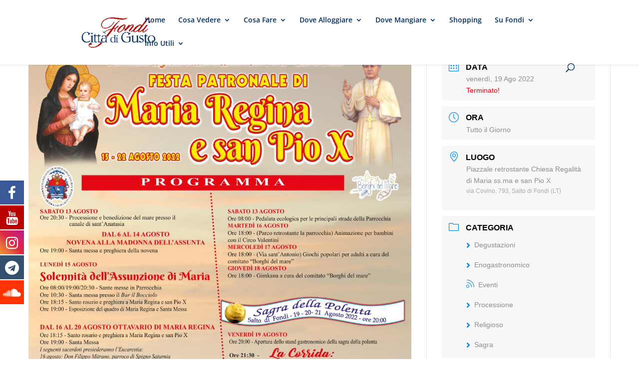

--- FILE ---
content_type: text/css
request_url: https://fondicittadigusto.it/wp-content/cache/wpfc-minified/qi0d4bwp/8b1t4.css
body_size: 571
content:
i.fab.fa-tumblr:before{content:"\f2c6"}.fuseicon-tumblr:before{content:"\f2c6"}.et_mobile_menu{max-height:60vh!important;overflow-y:auto!important}@media only screen and (max-width:748px){#page-container #et-top-navigation{padding-top:24px!important;padding-bottom:6px!important}}.et_pb_widget .widgettitle{color:#071849;font-size:1.6em;font-weight:600;line-height:1.6;letter-spacing:1.2px;text-transform:uppercase;margin-bottom:10px;text-align:left;border:solid 1px #0c71c3;padding-left:5px}.et_pb_widget{display:block;background:#fff;width:100%;padding-bottom:10px;padding-left:5px;overflow:hidden}.mec-calendar .mec-calendar-topsec{display:table;background:#fafafa}.wpgmza_marker_title{font-weight:500;color:#4f4f4f;text-align:left;padding-top:0.5em;vertical-align:middle;font-size:1.2em;padding-left:0em;padding-right:0em}.divifotoresize img{width:100%;object-fit:cover;height:11em;overflow:hidden}.divifotoresizepost img{width:100%;object-fit:cover;height:37em;overflow:hidden}.tripadvisorcontainer{overflow:hidden}.tripadvisorcontainer iframe{position:relative;top:-150px;margin-bottom:-150px}.page-id-13 .wpgmza_map{margin-top:3em}.page-id-3399 .wpgmza_map{margin-top:3em}.pld-post-image-bg img{height:36.5em;width:100%;object-fit:scale-down;overflow:hidden}.scaledown_g img{object-fit:scale-down;overflow:hidden}#pcp_wrapper-5858>div.sp-pcp-row>div:nth-child(n)>div>div>div>a>img{height:33vh;width:100%;object-fit:scale-down;overflow:hidden}#pcp_wrapper-5859>div.sp-pcp-row>div:nth-child(n)>div>div>div>a>img{height:33vh;width:100%;object-fit:scale-down;overflow:hidden}#pcp_wrapper-6629>div.sp-pcp-row>div:nth-child(n)>div>div>div>a>img{height:66vh;width:100%;object-fit:scale-down;overflow:hidden}#pcp_wrapper-5866>div.sp-pcp-row>div:nth-child(n)>div>div>div>a>img{height:16vh;width:100%;object-fit:cover;overflow:hidden}#pcp_wrapper-5866 .sp-pcp-row{justify-content:center}#pcp_wrapper-5869>div.sp-pcp-row>div:nth-child(n)>div>div>div>a>img{height:16vh;width:100%;object-fit:cover;overflow:hidden}#pcp_wrapper-5869 .sp-pcp-row{justify-content:center}#pcp_wrapper-5873>div.sp-pcp-row>div:nth-child(n)>div>div>div>a>img{height:16vh;width:100%;object-fit:cover;overflow:hidden}#pcp_wrapper-5873 .sp-pcp-row{justify-content:center}#pcp_wrapper-5881>div.sp-pcp-row>div:nth-child(n)>div>div>div>a>img{height:16vh;width:100%;object-fit:cover;overflow:hidden}#pcp_wrapper-5881 .sp-pcp-row{justify-content:center}.page-id-13 .sp-pcp-post .sp-pcp-post-thumb-area img{height:30vh;width:100%;object-fit:cover;overflow:hidden}#pcp_wrapper-5869>div.sp-pcp-row>div:nth-child(n)>div>div>div>a>img{height:16vh;width:100%;object-fit:cover;overflow:hidden}.page-id-5935 .sp-pcp-post .sp-pcp-post-thumb-area img{height:40vh;width:100%;object-fit:scale-down;overflow:hidden}#mec_local_time_details>ul>li:nth-child(1){display:none}.voxcontainer0{overflow:hidden;margin-right:-5%}.voxcontainer0 iframe{height:200vh;width:100%}.mec-local-time-details{display:none!important}.mec-event-more-info{display:none!important}